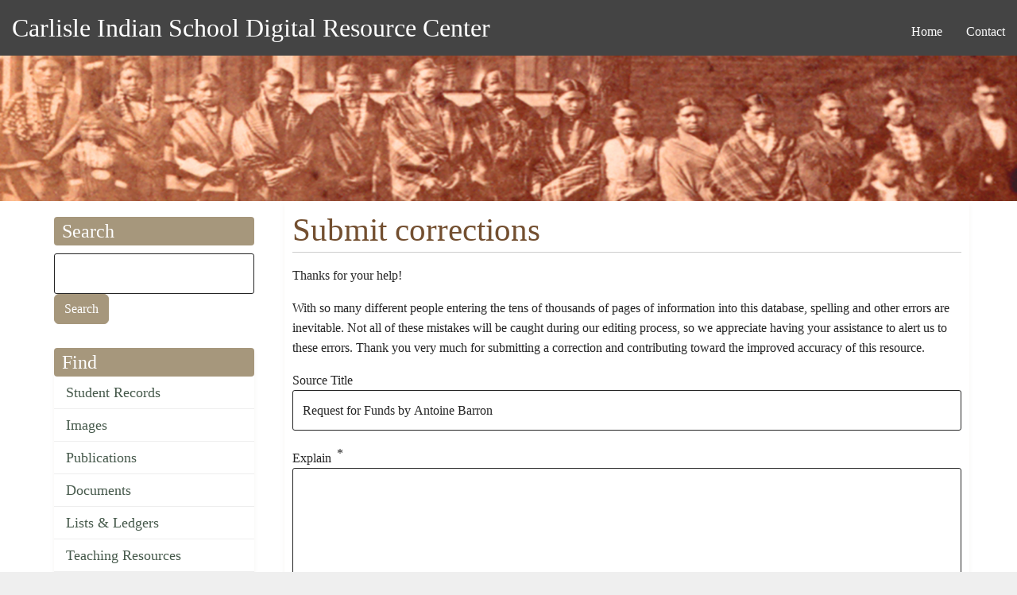

--- FILE ---
content_type: text/html; charset=UTF-8
request_url: https://carlisleindian.dickinson.edu/form/submit-corrections?source=10747&title=Request%20for%20Funds%20by%20Antoine%20Barron
body_size: 20385
content:
<!DOCTYPE html>
<html  lang="en" dir="ltr" class="dxpr-scheme-custom">
  <head>
    <meta charset="utf-8" />
<script async src="https://www.googletagmanager.com/gtag/js?id=UA-33472776-2"></script>
<script>window.dataLayer = window.dataLayer || [];function gtag(){dataLayer.push(arguments)};gtag("js", new Date());gtag("set", "developer_id.dMDhkMT", true);gtag("config", "UA-33472776-2", {"groups":"default","page_placeholder":"PLACEHOLDER_page_path","allow_ad_personalization_signals":false});</script>
<meta name="Generator" content="Drupal 11 (https://www.drupal.org)" />
<meta name="MobileOptimized" content="width" />
<meta name="HandheldFriendly" content="true" />
<meta name="viewport" content="width=device-width, initial-scale=1.0" />
<link rel="icon" href="/themes/custom/carlisle_indian_dxpr_8/favicon.ico" type="image/vnd.microsoft.icon" />

    <title>Submit corrections | Carlisle Indian School Digital Resource Center</title>

            
    <link rel="stylesheet" media="all" href="/sites/default/files/css/css_dI6lmtto9xfEnkca9FxJiZVSREY2YyPM5iYZQ5ecrJw.css?delta=0&amp;language=en&amp;theme=carlisle_indian_dxpr_8&amp;include=[base64]" />
<link rel="stylesheet" media="all" href="/sites/default/files/css/css_jp2nkI26OQ_A9DOkEPPFRiRoJq5j7Tuy3zzWonQwGqQ.css?delta=1&amp;language=en&amp;theme=carlisle_indian_dxpr_8&amp;include=[base64]" />

    <style>ul.dropdown-menu {display: none;}</style>
    
  </head>
  <body class="html path-webform body--dxpr-theme-header-top body--dxpr-theme-header-not-overlay body--dxpr-theme-header-normal">
    <a href="#main-content" class="skip-link">
      Skip to main content
    </a>
    
          <div class="dialog-off-canvas-main-canvas" data-off-canvas-main-canvas>
    <div class="dxpr-theme-boxed-container">

          <header id="secondary-header" class="dxpr-theme-secondary-header clearfix hidden-none" role="banner">
      <div class="dxpr-theme-fluid secondary-header-container">
                  <div class="region region-secondary-header">
          <div class="wrap-branding">
          <a class="name navbar-brand" href="/" title="Home" rel="home">Carlisle Indian School Digital Resource Center</a>
          </div>
                                                              
<section id="block-carlisle-indian-dxpr-8-mainmenu" class="block block-system block-system-menu-blockmain clearfix">
  
        <hr class="block-hr">
  

      

        <ul data-block="secondary_header" class="menu nav navbar-nav enhanced-dropdowns level-1" role="menubar">
  
                                                
                
                        
                                                              <li class="nav-item" role="none">
            <a
            class="nav-link"
            href="/"                        role="menuitem">Home</a>
            </li>
          
                                                        
                
                        
                                                              <li class="nav-item" role="none">
            <a
            class="nav-link"
            href="/page/contact"                        role="menuitem">Contact</a>
            </li>
          
                  </ul>
        


  </section>

  </div>

              </div>
    </header>
  

<div class="wrap-containers">

        <div class="region region-highlighted">
    <div data-drupal-messages-fallback class="hidden"></div>
                                                            <section id="block-carlisle-indian-dxpr-8-headerimage" class="block block-block-content block-block-contentec1ddeef-5dda-4a6e-a566-1fef986e97bf clearfix">
  
        <hr class="block-hr">
  

      
            <div class="clearfix text-formatted field field--name-body field--type-text-with-summary field--label-hidden field__item"><p><img alt="Carlisle Indian School Header Image" data-entity-type="file" data-entity-uuid="3dac324b-8033-4a60-8765-1473f10a9f18" src="/sites/default/files/inline-images/carlisleindian-header1_1.jpg"></p>
</div>
      
  </section>

  </div>

  

          <div class="container content-top-container">
            <div class="row container-row"><div class="col-sm-12 container-col">
              <div class="region-block-design region region-content-top">
    
  </div>

            </div></div>
          </div>
  
      
  <div role="main" class="main-container container js-quickedit-main-content clearfix">
        <div class="row">
                                  <aside class="col-sm-3" role="complementary">
              <div class="region-block-design region region-sidebar-first">
                                                                <section class="search-api-page-block-form-carlisle-indian-search search-api-page-block-form search-form search-block-form container-inline block block-search-api-page block-search-api-page-form-block clearfix" data-drupal-selector="search-api-page-block-form-carlisle-indian-search-2" id="block-carlisle-indian-dxpr-8-searchapipagesearchblockform--2">
  
        <h2 class="block-title">Search</h2>
      <hr class="block-hr">
  

      <form data-block="sidebar_first" action="/form/submit-corrections?source=10747&amp;title=Request%20for%20Funds%20by%20Antoine%20Barron" method="post" id="search-api-page-block-form-carlisle-indian-search--2" accept-charset="UTF-8">
  

  <input title="Enter the terms you wish to search for." data-drupal-selector="edit-keys" type="search" id="edit-keys--2" name="keys" value="" size="15" maxlength="128" class="form-search form-control" />




  <input autocomplete="off" data-drupal-selector="form-ft4uzpwvvvktoilekne9xdauxhgtnqgknh-qqjeyefy" type="hidden" name="form_build_id" value="form-fT4UzPwVvvkTOILEkNe9xDaUxhgTnQGKnh-qqjeYefY" />


  <input data-drupal-selector="edit-search-api-page-block-form-carlisle-indian-search-2" type="hidden" name="form_id" value="search_api_page_block_form_carlisle_indian_search" />

<div data-drupal-selector="edit-actions" class="form-actions js-form-wrapper form-wrapper" id="edit-actions--3">
            <input class="search-form__submit button js-form-submit form-submit btn btn-primary" data-drupal-selector="edit-submit" type="submit" id="edit-submit--3" name="op" value="Search" />
        
    
</div>

</form>

  </section>
                                                            
<section id="block-carlisle-indian-dxpr-8-find" class="block block-system block-system-menu-blockmenu-content-menu clearfix">
  
        <h2 class="block-title">Find</h2>
      <hr class="block-hr">
  

      
              <ul data-block="sidebar_first" class="nav navbar-nav">
                    <li class="nav-item">
        <a href="/student_records" class="nav-link" data-drupal-link-system-path="node/32617">Student Records</a>
              </li>
                <li class="nav-item">
        <a href="/images" class="nav-link" data-drupal-link-system-path="node/32626">Images</a>
              </li>
                <li class="nav-item">
        <a href="/publications" class="nav-link" data-drupal-link-system-path="node/32628">Publications</a>
              </li>
                <li class="nav-item">
        <a href="/documents" class="nav-link" data-drupal-link-system-path="node/32627">Documents</a>
              </li>
                <li class="nav-item">
        <a href="/lists_ledgers" class="nav-link" data-drupal-link-system-path="node/32623">Lists &amp; Ledgers</a>
              </li>
                <li class="nav-item">
        <a href="/teaching" class="nav-link" data-drupal-link-system-path="node/32625">Teaching Resources</a>
              </li>
                <li class="nav-item">
        <a href="/cemetery-information" class="nav-link" data-drupal-link-system-path="node/32618">Cemetery Information</a>
              </li>
                <li class="nav-item">
        <a href="/additional-resources" class="nav-link" data-drupal-link-system-path="additional-resources">Additional Resources</a>
              </li>
        </ul>
  


  </section>
                                                            
<section id="block-carlisle-indian-dxpr-8-about" class="block block-system block-system-menu-blockmenu-about clearfix">
  
        <h2 class="block-title">About</h2>
      <hr class="block-hr">
  

      
              <ul data-block="sidebar_first" class="nav navbar-nav">
                    <li class="nav-item">
        <a href="/page/contact" title="" class="nav-link" data-drupal-link-system-path="node/5154">Contact</a>
              </li>
                <li class="nav-item">
        <a href="/page/project-participants" title="" class="nav-link" data-drupal-link-system-path="node/5157">Project Participants</a>
              </li>
                <li class="nav-item">
        <a href="/page/visiting-carlisle" title="" class="nav-link" data-drupal-link-system-path="node/7868">Visiting Carlisle</a>
              </li>
        </ul>
  


  </section>
                                                            <section id="block-carlisle-indian-dxpr-8-contactinformation" class="block block-block-content block-block-content5215657a-3cc7-4edc-9a1c-d5da6d9ca954 clearfix">
  
        <h2 class="block-title">Contact</h2>
      <hr class="block-hr">
  

      
            <div class="clearfix text-formatted field field--name-body field--type-text-with-summary field--label-hidden field__item"><p>Archives &amp; Special Collections<br> Waidner-Spahr Library <br>Dickinson College<br> P.O. Box 1773 <br>Carlisle, PA 17013 <br>717-245-1399<br> <a href="mailto:cisproject@dickinson.edu">cisproject@dickinson.edu</a></p>
</div>
      
  </section>
                                                            
<section id="block-carlisle-indian-dxpr-8-navigation" class="block block-system block-system-menu-blocktools clearfix">
  
        <h2 class="block-title">Admin</h2>
      <hr class="block-hr">
  

      
              <ul data-block="sidebar_first" class="nav navbar-nav">
                    <li class="nav-item">
        <a href="https://carlisleindian.dickinson.edu/student-records-admin" class="nav-link">Student Files admin</a>
              </li>
        </ul>
  


  </section>

  </div>

          </aside>
              
                          
      <section class="col-sm-9">

                
                                      
                  
                          <a id="main-content"></a>
            <div class="region region-content">
                                                                <section id="block-carlisle-indian-dxpr-8-page-title" class="block block-core block-page-title-block clearfix">
  
        <hr class="block-hr">
  

      
    <h1 class="page-title">Submit corrections</h1>


  </section>
                                                            <section id="block-carlisle-indian-dxpr-8-content" class="block block-system block-system-main-block clearfix">
  
        <hr class="block-hr">
  

      <form class="webform-submission-form webform-submission-add-form webform-submission-submit-corrections-form webform-submission-submit-corrections-add-form js-webform-details-toggle webform-details-toggle" data-drupal-selector="webform-submission-submit-corrections-add-form" action="/form/submit-corrections?source=10747&amp;title=Request%20for%20Funds%20by%20Antoine%20Barron" method="post" id="webform-submission-submit-corrections-add-form" accept-charset="UTF-8">
  
  <div id="edit-introduction" class="js-webform-type-webform-markup webform-type-webform-markup js-form-item form-item js-form-type-webform-markup form-type-webform-markup js-form-item-introduction form-item-introduction form-no-label">
        <p>Thanks for your help!</p>

<p>With so many different people entering the tens of thousands of pages of information into this database, spelling and other errors are inevitable. Not all of these mistakes will be caught during our editing process, so we appreciate having your assistance to alert us to these errors. Thank you very much for submitting a correction and contributing toward the improved accuracy of this resource.</p>
        </div>
<div data-webform-states-no-clear class="js-webform-states-hidden js-webform-type-textfield webform-type-textfield js-form-item form-item js-form-type-textfield form-type-textfield js-form-item-source-title form-item-source-title form-disabled">
      <label for="edit-source-title">Source Title</label>
        
  <input data-drupal-selector="edit-source-title" disabled="disabled" type="text" id="edit-source-title" name="source_title" value="Request for Funds by Antoine Barron" size="60" maxlength="255" class="form-text form-control" data-drupal-states="{&quot;invisible&quot;:{&quot;.webform-submission-submit-corrections-add-form :input[name=\u0022source_identifier\u0022]&quot;:{&quot;empty&quot;:true}}}" />


        </div>

  <input data-drupal-selector="edit-source-identifier" type="hidden" name="source_identifier" value="10747" />

<div class="js-webform-type-textarea webform-type-textarea js-form-item form-item js-form-type-textarea form-type-textarea js-form-item-explain form-item-explain">
      <label for="edit-explain" class="js-form-required form-required">Explain</label>
        <div class="form-textarea-wrapper">
  <textarea data-drupal-selector="edit-explain" aria-describedby="edit-explain--description" id="edit-explain" name="explain" rows="5" cols="60" class="form-textarea required resize-vertical form-control form-textarea resize-vertical required" required="required"></textarea>
</div>

            <div class="description">
      <div id="edit-explain--description" class="webform-element-description">Please explain what should be corrected on &lt;a href=&quot;/node/10747&quot; target=&quot;_blank&quot;&gt;Request for Funds by Antoine Barron&lt;/a&gt; (link will open in a new tab).</div>

    </div>
  </div>
<div class="js-webform-type-textfield webform-type-textfield js-form-item form-item js-form-type-textfield form-type-textfield js-form-item-name form-item-name">
      <label for="edit-name" class="js-form-required form-required">Name</label>
        
  <input data-drupal-selector="edit-name" type="text" id="edit-name" name="name" value="" size="60" maxlength="255" class="form-text required form-control" required="required" />


        </div>
<div class="js-webform-type-email webform-type-email js-form-item form-item js-form-type-email form-type-email js-form-item-email form-item-email">
      <label for="edit-email" class="js-form-required form-required">Email</label>
        
  <input data-drupal-selector="edit-email" aria-describedby="edit-email--description" type="email" id="edit-email" name="email" value="" size="60" maxlength="254" class="form-email required form-control" required="required" />


            <div class="description">
      <div id="edit-email--description" class="webform-element-description">Please include your name and email so we can follow up in case we have any questions about the corrections submitted.</div>

    </div>
  </div>

  <input autocomplete="off" data-drupal-selector="form-znpfpnz9-ijdfbsdrwd7ctegymrg0bfkp5gkyuygiqi" type="hidden" name="form_build_id" value="form-znpFPnz9_IjdFBsdrWd7cTegymrg0BfKp5GkyUYGiQI" />


  <input data-drupal-selector="edit-webform-submission-submit-corrections-add-form" type="hidden" name="form_id" value="webform_submission_submit_corrections_add_form" />

<div data-drupal-selector="edit-actions" class="form-actions js-form-wrapper form-wrapper" id="edit-actions">
            <input class="webform-button--submit button button--primary js-form-submit form-submit btn btn-primary" data-drupal-selector="edit-submit" type="submit" id="edit-submit" name="op" value="Submit" />
        
    

</div>


  
</form>

  </section>

  </div>

              </section>

                    </div><!-- end .ow -->
      </div><!-- end main-container -->

</div>

      <footer class="dxpr-theme-footer clearfix" role="contentinfo">
            <div class="dxpr-theme-fluid footer-container">
                  <div class="region region-footer">
                                                                <section id="block-carlisle-indian-dxpr-8-footerinfo" class="block block-block-content block-block-contentfc9dcb5c-a7bd-4a46-9f63-1d9b34f7b2fc clearfix">
  
        <hr class="block-hr">
  

      
            <div class="clearfix text-formatted field field--name-body field--type-text-with-summary field--label-hidden field__item"><p></p><center>
<p>Generous support for this project has been provided by the <a href="http://www.mellon.org/" target="_blank" title="Go to the Andrew W. Mellon Foundation site">Andrew W. Mellon Foundation</a>, <a href="https://www.neh.gov/" target="_blank">NEH</a>, and <a href="https://www.archives.gov/nhprc" target="_blank">NHPRC</a>.</p>
<p>This work is licensed under a <a href="http://creativecommons.org/licenses/by-nc-sa/4.0/" rel="license" target="blank" title="Go to the Creative Commons site for more information">Creative Commons Attribution-NonCommercial-ShareAlike 4.0 International License</a>. <a href="https://carlisleindian.dickinson.edu/user/" title="Login for Archives staff"><strong>Login</strong></a></p>
<p><a href="http://creativecommons.org/licenses/by-nc-sa/4.0/" rel="license"><img style="border-width:0;" src="https://i.creativecommons.org/l/by-nc-sa/4.0/80x15.png" data-entity-uuid data-entity-type alt="Creative Commons License" width="80" height="15"></a></p>
<p></p></center>
</div>
      
  </section>

  </div>

              </div>
    </footer>
  
</div><!-- end dxpr-theme-boxed-container -->

  </div>

    <script>(()=>{const m=innerWidth<=1200,n=document.getElementById('dxpr-theme-main-menu');document.body.classList.add(m?'body--dxpr-theme-nav-mobile':'body--dxpr-theme-nav-desktop');if(n)n.classList[m?'add':'remove']('collapse');})();</script>
    <script type="application/json" data-drupal-selector="drupal-settings-json">{"path":{"baseUrl":"\/","pathPrefix":"","currentPath":"webform\/submit_corrections","currentPathIsAdmin":false,"isFront":false,"currentLanguage":"en","currentQuery":{"source":"10747","title":"Request for Funds by Antoine Barron"}},"pluralDelimiter":"\u0003","suppressDeprecationErrors":true,"google_analytics":{"account":"UA-33472776-2","trackOutbound":true,"trackMailto":true,"trackTel":true,"trackDownload":true,"trackDownloadExtensions":"7z|aac|arc|arj|asf|asx|avi|bin|csv|doc(x|m)?|dot(x|m)?|exe|flv|gif|gz|gzip|hqx|jar|jpe?g|js|mp(2|3|4|e?g)|mov(ie)?|msi|msp|pdf|phps|png|ppt(x|m)?|pot(x|m)?|pps(x|m)?|ppam|sld(x|m)?|thmx|qtm?|ra(m|r)?|sea|sit|tar|tgz|torrent|txt|wav|wma|wmv|wpd|xls(x|m|b)?|xlt(x|m)|xlam|xml|z|zip","trackColorbox":true},"ajaxTrustedUrl":{"form_action_p_pvdeGsVG5zNF_XLGPTvYSKCf43t8qZYSwcfZl2uzM":true},"dxpr_themeSettings":{"headerHeight":"100","headerOffset":"60","headerMobileBreakpoint":"1200","headerMobileHeight":"60","headerSideDirection":"left","hamburgerAnimation":"cross"},"user":{"uid":0,"permissionsHash":"04d7d3d2f0bd9ea44f74d45c6adfc78a5131d02a3359901ce57c41fcc68ffbf1"}}</script>
<script src="/core/assets/vendor/jquery/jquery.min.js?v=4.0.0-rc.1"></script>
<script src="/sites/default/files/js/js_GL8lvNyngx8MhshUSTrbIOPY8r854-qWExkiyylsCzQ.js?scope=footer&amp;delta=1&amp;language=en&amp;theme=carlisle_indian_dxpr_8&amp;include=eJyFjOEKwjAMhF9obX_5PCNdY1ZJk9IE597eCSKiiH_ujruPy6puPqCfUn7FcLHA4Gg-lVsfs6_YMKGsIAuWUIb2opvY-0qsGTiY71yFJlIlxhkEePe6WPospg3zWUdLT4_Ix414LOhQ2aLBFf9CrnS8_sQamgF97w-5A_p7Yaw"></script>

    <div class="hidden" id="dxpr-theme-js-seed">sfy39587stp18</div>
  </body>
</html>
